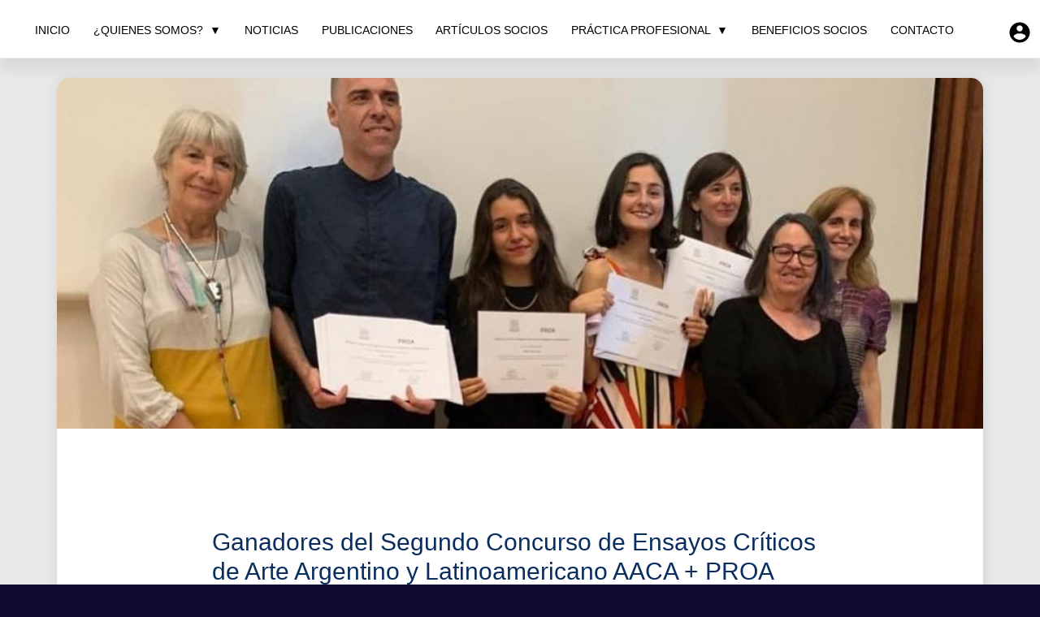

--- FILE ---
content_type: text/html; charset=UTF-8
request_url: https://www.aaca.org.ar/ganadores-del-segundo-concurso-de-ensayos-criticos-de-arte-argentino-y-latinoamericano-aaca-proa
body_size: 4389
content:
<!DOCTYPE html>
<html lang="es" dir="ltr" prefix="content: http://purl.org/rss/1.0/modules/content/  dc: http://purl.org/dc/terms/  foaf: http://xmlns.com/foaf/0.1/  og: http://ogp.me/ns#  rdfs: http://www.w3.org/2000/01/rdf-schema#  schema: http://schema.org/  sioc: http://rdfs.org/sioc/ns#  sioct: http://rdfs.org/sioc/types#  skos: http://www.w3.org/2004/02/skos/core#  xsd: http://www.w3.org/2001/XMLSchema# ">
  <head>
    <meta charset="utf-8" />
<link rel="canonical" href="https://www.aaca.org.ar/ganadores-del-segundo-concurso-de-ensayos-criticos-de-arte-argentino-y-latinoamericano-aaca-proa" />
<meta name="description" content="" />
<meta name="Generator" content="Drupal 9 (https://www.drupal.org)" />
<meta name="MobileOptimized" content="width" />
<meta name="HandheldFriendly" content="true" />
<meta name="viewport" content="width=device-width, initial-scale=1.0" />
<link rel="icon" href="/sites/default/files/favicon.ico" type="image/vnd.microsoft.icon" />

    <title>Ganadores del Segundo Concurso de Ensayos Críticos de Arte Argentino y Latinoamericano AACA + PROA 2021 | AACA</title>
    <link rel="stylesheet" media="all" href="/sites/default/files/css/css_qCyOOt03zGQFm6MO5vavFiGrtIDl-wvib0jLC-GKmQI.css" />
<link rel="stylesheet" media="all" href="/sites/default/files/css/css_IE75phd6vZ8WFC1V75lJ2q02a4miIjJ04yNzEMnGQdI.css" />
<link rel="stylesheet" media="all" href="https://stackpath.bootstrapcdn.com/bootstrap/4.1.3/css/bootstrap.min.css" />
<link rel="stylesheet" media="all" href="https://cdn.jsdelivr.net/npm/slick-carousel@1.8.1/slick/slick.min.css" />
<link rel="stylesheet" media="all" href="https://cdn.jsdelivr.net/npm/slick-carousel@1.8.1/slick/slick-theme.min.css" />
<link rel="stylesheet" media="all" href="/sites/default/files/css/css_brvdVsioMq2ed0_DK04K7xm1GhBywUaFlx1BNlyTasc.css" />
<link rel="stylesheet" media="print" href="/sites/default/files/css/css_Z5jMg7P_bjcW9iUzujI7oaechMyxQTUqZhHJ_aYSq04.css" />
<link rel="stylesheet" media="all" href="/sites/default/files/css/css_PWBH-GxYhfC4YopRLz2BSGcb8I6I6b2HKrGRJW6EyvE.css" />

    
  </head>
  <body class="layout-no-sidebars path-node page-node-type-article">
    <div id="fb-root"></div>
    <script async defer crossorigin="anonymous" src="https://connect.facebook.net/es_LA/sdk.js#xfbml=1&version=v4.0&appId=2417477234947886&autoLogAppEvents=1"></script>
        <a href="#main-content" class="visually-hidden focusable skip-link">
      Pasar al contenido principal
    </a>
    
      <div class="dialog-off-canvas-main-canvas" data-off-canvas-main-canvas>
    <div id="page-wrapper">
  <div id="page">
    <header class="header" role="banner" aria-label="Cabecera de sitio">
      
                  
<nav role="navigation" aria-labelledby="" id="block-aaca-main-menu" class="navbar navbar-expand-md navbar-light bg-lignt fixed-top navigation menu--main">
    <button id="menu-button" class="hamburger hamburger--squeeze" type="button" data-toggle="collapse" data-target="#navbarSupportedContent" aria-controls="navbarSupportedContent" aria-expanded="false" aria-label="Toggle navigation">
    <span class="hamburger-box">
      <span class="hamburger-inner"></span>
    </span>
  </button>
  <div class="collapse navbar-collapse" id="navbarSupportedContent">
    <a class="navbar-brand" href="#">
      <img src="" width="30" height="30" alt="">
    </a>
                                
        <div class="navbar-nav">
                <a href="/"  class="nav-item nav-link">
        Inicio
              </a>
                <a href="/#quienes-somos"  class="nav-item nav-link">
        ¿Quienes somos? ‌‌‌‌  ▼
                          <div class="navbar-nav">
                <a href="/comision-directiva"  class="nav-item nav-link">
        Comisión Directiva
              </a>
                <a href="/socios"  class="nav-item nav-link">
        Socios
              </a>
                <a href="/socios-historia"  class="nav-item nav-link">
        Historia
              </a>
        </ul>
  
              </a>
                <a href="/#noticias"  class="nav-item nav-link">
        Noticias
              </a>
                <a href="/#publicaciones"  class="nav-item nav-link">
        Publicaciones
              </a>
                <a href="/#articulos"  class="nav-item nav-link">
        Artículos Socios
              </a>
                <a href="/principios-de-buenas-practicas"  class="nav-item nav-link">
        Práctica profesional ‌‌‌‌ ▼
                          <div class="navbar-nav">
                <a href="/honorarios-de-referencia"  class="nav-item nav-link">
        Honorarios de Referencia
              </a>
                <a href="/principios-de-buenas-practicas"  class="nav-item nav-link">
        Principios de buenas prácticas
              </a>
        </ul>
  
              </a>
                <a href="/beneficios-socios"  class="nav-item nav-link">
        Beneficios socios
              </a>
                <a href="/#contacto"  class="nav-item nav-link">
        Contacto
              </a>
        </ul>
  


      </div>
</nav>
<div id="block-navegacionprincipal" class="block block-superfish block-superfishmain">
      <div class="content">
      
<ul id="superfish-main" class="menu sf-menu sf-main sf-horizontal sf-style-none">
  
<li id="main-menu-link-content6b01f1b7-1377-4f2a-910a-ba203fb033a3" class="sf-depth-1 sf-no-children"><a href="/" class="sf-depth-1 nav-item nav-link">Inicio</a></li><li id="main-menu-link-contentc466dd78-7dce-4f66-88ba-5ce3510fbb24" class="sf-depth-1 menuparent"><a href="/#quienes-somos" class="sf-depth-1 nav-item nav-link menuparent">¿Quienes somos? ‌‌‌‌  ▼</a><ul><li id="main-menu-link-content3e47b816-3197-4ca0-88e6-63c0df6b46ab" class="sf-depth-2 sf-no-children"><a href="/comision-directiva" class="sf-depth-2 nav-item nav-link">Comisión Directiva</a></li><li id="main-menu-link-content72e0d2dd-71c1-4d1f-91c5-26c6444c2ed3" class="sf-depth-2 sf-no-children"><a href="/socios" class="sf-depth-2 nav-item nav-link">Socios</a></li><li id="main-menu-link-content94373e13-be15-418f-a60c-d2009a123c32" class="sf-depth-2 sf-no-children"><a href="/socios-historia" class="sf-depth-2 nav-item nav-link">Historia</a></li></ul></li><li id="main-menu-link-content8da6b5c1-8486-4f77-a483-738177089165" class="sf-depth-1 sf-no-children"><a href="/#noticias" class="sf-depth-1 nav-item nav-link">Noticias</a></li><li id="main-menu-link-content8269ea48-3786-4673-bd67-bf9fbd54bb10" class="sf-depth-1 sf-no-children"><a href="/#publicaciones" class="sf-depth-1 nav-item nav-link">Publicaciones</a></li><li id="main-menu-link-contente1598cc1-fc60-431e-84b9-38be61cd11e9" class="sf-depth-1 sf-no-children"><a href="/#articulos" class="sf-depth-1 nav-item nav-link">Artículos Socios</a></li><li id="main-menu-link-content84882c2c-acab-4f10-82e5-a594cc6e9726" class="sf-depth-1 menuparent"><a href="/principios-de-buenas-practicas" class="sf-depth-1 nav-item nav-link menuparent">Práctica profesional ‌‌‌‌ ▼</a><ul><li id="main-menu-link-content060be029-2a5c-4348-82ba-07fc90231c0c" class="sf-depth-2 sf-no-children"><a href="/honorarios-de-referencia" class="sf-depth-2 nav-item nav-link">Honorarios de Referencia</a></li><li id="main-menu-link-content2731cff3-e734-4e6d-913e-46c635d3ae95" class="sf-depth-2 sf-no-children"><a href="/principios-de-buenas-practicas" class="sf-depth-2 nav-item nav-link">Principios de buenas prácticas</a></li></ul></li><li id="main-views-viewviewsbeneficios-sociosbeneficios-socios" class="sf-depth-1 sf-no-children"><a href="/beneficios-socios" class="sf-depth-1 nav-item nav-link">Beneficios socios</a></li><li id="main-menu-link-content42afe070-a6dd-4cbe-80bf-053a2ee624a9" class="sf-depth-1 sf-no-children"><a href="/#contacto" class="sf-depth-1 nav-item nav-link">Contacto</a></li>
</ul>

    </div>
  </div>
<div id="block-loginblock" class="block block-aaca-features block-login-block">
      <div class="content">
      <a href="/user/login"><img src="https://www.aaca.org.ar/themes/custom/aaca/images/iconos/account_circle_black_24dp.svg" alt="login" class="menu-login" /></a>
    </div>
  </div>


          </header>
    <main role="main">
      <section class="section">
        <a id="main-content" tabindex="-1"></a>
                    <div data-drupal-messages-fallback class="hidden"></div>
<div id="block-aaca-content" class="block block-system block-system-main-block">
      <div class="content">
      <article data-history-node-id="105" role="article" about="/ganadores-del-segundo-concurso-de-ensayos-criticos-de-arte-argentino-y-latinoamericano-aaca-proa" typeof="schema:Article">

  
      <span property="schema:name" content="Ganadores del Segundo Concurso de Ensayos Críticos de Arte Argentino y Latinoamericano AACA + PROA 2021" class="rdf-meta hidden"></span>


  <main class="node-article-header last-form not-header-effect">
    <div class="card-article container">
      <div class="portada">
        
            <div class="field field--name-field-image field--type-image field--label-hidden field__item">  <img property="schema:image" src="/sites/default/files/styles/extra_grande/public/2022-03/Sin%20ti%CC%81tulo%202.jpg?itok=exmI3bzP" width="1200" height="583" alt="" loading="lazy" typeof="foaf:Image" class="image-style-extra-grande" />


</div>
      
      </div>
      <div class="contenido contenido-noticia">
          <div class="row">
            <div class="col-lg-9">
                <h4> <span property="schema:name" class="field field--name-title field--type-string field--label-hidden">Ganadores del Segundo Concurso de Ensayos Críticos de Arte Argentino y Latinoamericano AACA + PROA 2021</span>
 </h4>
                <h3> 
            <div class="field field--name-field-subtitulo field--type-string field--label-hidden field__item">Premio AACA-PROA</div>
       </h3>
                                <h2>08 de Diciembre del 2024</h2>   
            </div>
            <div class="col-lg-9">
              
            <div property="schema:text" class="clearfix text-formatted field field--name-body field--type-text-with-summary field--label-hidden field__item"><img alt="l" data-entity-type="file" data-entity-uuid="b3b44a5d-f7ea-40c3-9d3a-a0fb5714ee51" src="/sites/default/files/inline-images/Ganadores%20Segundo%20concurso%20ensayos%20criticos.jpg" class="align-center" width="595" height="842" loading="lazy" /></div>
      
                          </div>
          </div>
      </div>
    </div>
  </main>

  
</article>

    </div>
  </div>


        
              </section>
    </main>
    <footer class="site-footer flex-fill home-header">
      <div class="row h-100 d-flex align-items-center py-1">
        <div class="col-12 h-100 flex-fill d-flex flex-column align-items-center">
            <div class="my-auto row">
                <div class="col-12">
                    <img src="/themes/custom/aaca/images/AACA-blanco.png" alt="test-slide-1" class="home-logo" />
                </div>
            </div>
        </div>
      </div>
      <div class="footer-container container">
        <div class="row">
          <div class="col-sm-12 col-md-6 footer-data">
            <strong>Asociación Argentina de Críticos de Arte</strong><br />
            Fundación Federico J. Klemm<br />
            Marcelo T. de Alvear 628 (1058) Subsuelo<br />
            Tel: 4312-3334 / 4443<br />
          </div>
          <div class="col-6">
          </div>
        </div>
      </div>
    </footer>
    <div class="invisible-footer-box">
    </div>
  </div>
</div>

  </div>

    
    <script type="application/json" data-drupal-selector="drupal-settings-json">{"path":{"baseUrl":"\/","scriptPath":null,"pathPrefix":"","currentPath":"node\/105","currentPathIsAdmin":false,"isFront":false,"currentLanguage":"es"},"pluralDelimiter":"\u0003","suppressDeprecationErrors":true,"ajaxPageState":{"libraries":"aaca\/bootstrap_cdn,aaca\/global-styling,aaca\/page,ajax_loader\/ajax_loader.throbber,bartik\/classy.base,bartik\/classy.messages,bartik\/global-styling,core\/normalize,superfish\/superfish,superfish\/superfish_hoverintent,superfish\/superfish_supersubs,system\/base","theme":"aaca","theme_token":null},"ajaxTrustedUrl":[],"ajaxLoader":{"markup":"\u003Cdiv class=\u0022ajax-throbber sk-circle\u0022\u003E\r\n              \u003Cdiv class=\u0022sk-circle1 sk-child\u0022\u003E\u003C\/div\u003E\r\n              \u003Cdiv class=\u0022sk-circle2 sk-child\u0022\u003E\u003C\/div\u003E\r\n              \u003Cdiv class=\u0022sk-circle3 sk-child\u0022\u003E\u003C\/div\u003E\r\n              \u003Cdiv class=\u0022sk-circle4 sk-child\u0022\u003E\u003C\/div\u003E\r\n              \u003Cdiv class=\u0022sk-circle5 sk-child\u0022\u003E\u003C\/div\u003E\r\n              \u003Cdiv class=\u0022sk-circle6 sk-child\u0022\u003E\u003C\/div\u003E\r\n              \u003Cdiv class=\u0022sk-circle7 sk-child\u0022\u003E\u003C\/div\u003E\r\n              \u003Cdiv class=\u0022sk-circle8 sk-child\u0022\u003E\u003C\/div\u003E\r\n              \u003Cdiv class=\u0022sk-circle9 sk-child\u0022\u003E\u003C\/div\u003E\r\n              \u003Cdiv class=\u0022sk-circle10 sk-child\u0022\u003E\u003C\/div\u003E\r\n              \u003Cdiv class=\u0022sk-circle11 sk-child\u0022\u003E\u003C\/div\u003E\r\n              \u003Cdiv class=\u0022sk-circle12 sk-child\u0022\u003E\u003C\/div\u003E\r\n            \u003C\/div\u003E","hideAjaxMessage":false,"alwaysFullscreen":true,"throbberPosition":"body"},"superfish":{"superfish-main":{"id":"superfish-main","sf":{"animation":{"opacity":"show","height":"show"},"speed":"fast","autoArrows":false},"plugins":{"supersubs":true}}},"user":{"uid":0,"permissionsHash":"5558d6cb6e7e3137c813a0efc3e1bfb2420f5dd0589dd225237749561d8b1875"}}</script>
<script src="/sites/default/files/js/js_H0u4VOXvWtF55U6UlzAZw3iRAKnMN59QjZQfhV2nhfU.js"></script>
<script src="https://cdnjs.cloudflare.com/ajax/libs/popper.js/1.14.3/umd/popper.min.js"></script>
<script src="https://stackpath.bootstrapcdn.com/bootstrap/4.1.3/js/bootstrap.min.js"></script>
<script src="https://cdn.jsdelivr.net/npm/slick-carousel@1.8.1/slick/slick.min.js"></script>
<script src="/sites/default/files/js/js_T70sS_vkMzJDyy68olIWSMBcYd8o5R9ZYSKyLjcmVdo.js"></script>

  </body>
</html>


--- FILE ---
content_type: text/css
request_url: https://www.aaca.org.ar/sites/default/files/css/css_PWBH-GxYhfC4YopRLz2BSGcb8I6I6b2HKrGRJW6EyvE.css
body_size: 8282
content:
html{width:100%;height:100%;overflow-y:scroll;overflow-x:hidden;}body{color:#ffffff;background:#0f0c2f;overflow-x:hidden;}.hide-overflow{overflow-y:hidden;}body.toolbar-fixed .toolbar-oriented .toolbar-bar{position:fixed;z-index:99999;}button:focus{outline:none;}.home-header{height:92vh;background-color:#0f0c2f;}.block .content{margin-top:0;padding-bottom:1em;}.slick-initialized{overflow:hidden;}#page.neutral-page{background-color:#0f0c2f;min-height:100vh;}textarea{height:12em;}.contacto-form input{margin-bottom:1.6em;}.field--name-title,.socios .text-formatted,.comision .text-formatted,.construccion .text-formatted{text-align:center;}.construccion .col-12{margin-top:1em;font-size:1.4em;}:focus{outline:none;}a:not([href]):not([tabindex]){color:#343a40;}a{border:none;}a:hover,a:active,a:focus,.link:hover,.link:active,.link:focus{text-decoration:none;border-bottom-style:none;}a.btn:hover,a.btn:active,a.btn:focus{border-bottom-style:solid;}a.btn-outline-dark:hover,a.btn-outline-dark:active,a.btn-outline-dark:focus{color:white !important;background-color:#343a40;border-color:#343a40;}a:focus,a:active,.btn:focus,.btn:active{outline:none !important;box-shadow:none;}.home-header .col-12{text-align:center;}.site-footer img{width:80%;max-width:280px;margin-bottom:3em;}.home-header img{width:80%;max-width:300px;}.invisible-footer-box{height:100vh;background-color:transparent;pointer-events:none;}.site-footer{position:fixed;width:100vw;height:100vh;max-width:100%;background-color:#0f0c2f;;top:0;left:0;z-index:-1;}#block-aaca-main-menu,#block-navegacionprincipal{position:relative;box-shadow:1px 0 1px rgba(0,0,0,0.1);background-color:#000000 !important;}.hamburger{z-index:3;}.subtitle{padding-top:1em;display:inline-block;color:white;width:100%;}#page{background-color:transparent;}.black-background{margin-bottom:1em;padding:2em 0 2em 0;background-color:#fbfbfb;margin:0;color:#ddd;text-align:center;}.last-form{box-shadow:0 5px 2px rgb(23 21 56 / 5%);}.news-view h4{padding-top:0;color:#0071b3;text-transform:uppercase;font-size:1.7rem;}.page-node-type-articulo .node-article-header .col-12 > h4{margin-top:2.2em;font-size:1.7em;margin-bottom:1em;}.node-article-header .col-12 > h4,.article-header .col-12 > h4,.black-background h4,.page-node-type-page h4{text-align:center;font-weight:400;font-size:2.6rem;color:#0a2d60;text-transform:uppercase;}.page-node-type-page h4{padding-bottom:2rem;font-weight:600;}.honorarios-table-container{color:#555;}.card{border-color:#00000054;box-shadow:1px 1px 15px rgba(0,0,0,0.10);border:none;height:100%;}.card-container{margin-bottom:1em;}#home-who{background-color:#ffffff;}.contacto-form{background-color:#ffffff;}#home-who.home-logo{width:200px;}.card-img-top{object-fit:cover;min-height:200px;max-height:240px;}.articulos-page .card-img-top{height:200px;}blockquote{border-left:0;margin:1.5em 10px;padding:1em 3em;}.map-container{text-align:center;}hr{margin-top:2rem;margin-bottom:2rem;border-top:1px solid white;}.cards .container{padding:0 0 1.5em 0;}.cards .card{height:100%;width:100%;}.cards .card-title{color:#0071b3;font-weight:bold;text-transform:uppercase;font-size:1.2em;}.articles .card-title{margin-top:1.5em;}.cards .card-subtitle{color:#333;font-size:.8em;margin-bottom:1em;}.cards .card-text{color:black;font-weight:400;font-size:.9em;}.cards .card-author{position:absolute;border-radius:100%;width:7em;height:7em;object-fit:cover;object-position:center center;border:1px #ddd solid;bottom:-2.5em;left:1em;}.cards .card-img-container{position:relative;}.card-img-container img{width:100%;}.cards .card-img-container .card-temporalidad{position:absolute;color:white;z-index:1;padding:.4em 1em;font-weight:bold;background-color:#007bff;left:0;bottom:0;}.articulos-page > .container,.container-title{margin-top:3em;}.cards .card-img-container .card-temporalidad.Pasadas{background-color:#ff1907;}.cards .card-img-container .card-temporalidad.Presentes{background-color:#089860;}.bef-exposed-form .form--inline > .form-item{float:none;width:100%;}.card-img-container .card-author{min-height:auto;}.view-id-articulos,.view-id-publicaciones,.view-id-publicaciones .views-row{width:100%;}.site-footer .footer-data{font-size:.8rem;color:white;text-align:center;padding-bottom:3em;padding-left:2em;}.footer-container{position:absolute;bottom:0;}#publicaciones-container{background-color:#0f0c2f;background-color:#ffffff;padding-bottom:0;}.publicacion-img img{max-height:280px;width:auto;padding-bottom:1.4em;}.radio-option{display:inline-block;width:100px;width:fit-content;}.radio-option .label-container{width:80px;display:inline-block;}label.option{font-weight:bold;}.form-item-field-dolar-hoy-value > div:nth-child(2){display:flex;align-items:center;justify-content:flex-end;}.form-item-field-dolar-hoy-value > div:nth-child(2) input{width:40px;}.radio-option .input-container{display:inline-block;width:20px;vertical-align:middle;margin-left:1em;margin-right:1em;}.bef-exposed-form .btn{display:none;}.all-articles .card-body{padding-top:3em;}.publicacion-container .btn,.btn-block-custom{padding:.8em 4em;font-size:1em;font-weight:bold;width:fit-content;margin:auto;}.publicacion-container .row{border:1px solid rgba(0,0,0,0.2);margin:0 .8em;background-color:#ffffff;padding:2em 1em 2em 1em;border-radius:6px;}.publicacion-title a{color:#0073ee;font-size:1.5em;font-weight:bold;text-transform:uppercase;}.publicacion-subtitle{font-size:1em;color:#555;text-transform:none;letter-spacing:0;font-weight:bold;line-height:1.5em;}.publicacion-date{font-weight:bold;color:black;font-size:1.2em;}#publicaciones h4{}.news-view,.article-header,.node-article-header{background-color:white;padding-top:56px;min-height:100vh;padding-bottom:6em;}.news-view.blue-view{background-color:#0f0c2f;}.news-view.blue-view .container{margin-top:2em;}.news-view.blue-view .container{background-color:transparent;box-shadow:none;color:white;}.news-view.blue-view h4{color:white;}.news-view.blue-view p{margin-bottom:1.4em;}.article-header,.node-article-header{padding-top:64px;}.card-article .contenido img{width:100%;margin:1em 0;}.card-article .contenido p{font-size:1.1em;line-height:1.6em;}.card-article .contenido .col-lg-9,.container .col-lg-9{margin:0 auto;}.container p{color:black;font-size:1.1em;line-height:1.8em;}.node-article-header .card-article,.article-header .card-article{background-color:white;margin-bottom:2em;box-shadow:1px 1px 15px rgba(0,0,0,0.10);}.node-article-header .card-article{box-shadow:none;}.news-view .container-info{background-color:white;margin-top:1em;margin-bottom:2em;}.container-info{margin:15px;left:0;width:calc(100% - 30px);margin-top:1em;}.container-info .col-lg-9{padding:2em;}.card-article.container{padding:0;}.portada .field--name-field-foto-de-articulo img,.portada .field--name-field-image img{width:100%;max-height:60vh;object-fit:cover;}.portada{position:relative;}.cards h5{letter-spacing:.05em;font-size:1.1em;text-transform:none;line-height:1.3em;padding-bottom:0;}h5.card-date{padding-top:1em;font-size:.9m;font-weight:bold;color:black;text-transform:uppercase;}#actividades-container h5 a{color:black;}.slick-dotted.slick-slider{margin-bottom:10px;}.ver-mas.btn,.ver-mas-2.btn{background-color:#ffffff;width:100%;margin:auto;padding:1.2em 3em;text-transform:uppercase;font-weight:500;font-size:1em;}.ver-mas-2.btn{box-shadow:1px 1px 1px rgba(0,0,0,0.07);padding:1em 2em;border:0;}.ver-mas.btn{box-shadow:1px 1px 5px 3px rgba(0,0,0,.05);}.ver-mas-2{margin-top:1em;}#articles .ver-mas-2{margin-top:.6em;}.ver-mas.btn:hover,.ver-mas-2.btn:hover{color:#fff;background-color:#343a40;border-color:#343a40;}.news-view time{font-size:.8em;font-weight:bold;color:black;}.news-view .field--type-datetime{margin-top:-.6em;}.news-view .field--name-field-subtitulo{font-size:1.2em;padding-bottom:1em;}.news-view img{width:100%;max-height:50vh;object-fit:cover;}.construccion img{max-height:200px;max-width:200px;border-radius:100%;margin-top:.5em;}.portada .floating-author{flex-wrap:wrap;justify-content:flex-end;bottom:0;position:absolute;left:0;width:100%;display:flex;flex-direction:row;}.portada .floating-author--author{align-self:flex-end;margin-left:auto;background-color:#0a2d60;padding:.3em .6em;color:white;font-size:1.4em;}.portada .floating-author > div{margin-left:.5em;color:white;margin-bottom:-2.5em;}.portada .floating-author--author > div{display:inline-block;}.contenido h4{margin-top:2.6em;color:#0a2d60;margin-bottom:1em;font-size:2.1em;}.contenido{width:100%;padding-bottom:2em;padding-right:15px;padding-left:15px;margin-right:auto;margin-left:auto;}.contenido.contenido-noticia h4{margin-bottom:.4em;}.contenido.contenido-noticia h3{font-size:1.2rem;margin-top:.2em;}.contenido.contenido-noticia h2{font-size:1rem;color:black;margin-bottom:2em;}.portada .field--type-image img{margin:0;min-height:250px;object-fit:cover;background:linear-gradient(135deg,#000238,#020094);}.buenas-practicas .contenido{padding-top:3em;}.buenas-practicas .contenido ol{font-size:1.4rem;font-weight:bold;color:#000000;}.js-filter-wrapper{display:none;}.honorarios-referencia .portada{display:flex;margin:0;border-radius:15px 15px 0 0;min-height:150px;object-fit:cover;background:linear-gradient(135deg,#000238,#020094);align-items:center;justify-content:center;flex-direction:column;}.honorarios-referencia .portada p{color:white;margin-bottom:0;padding-bottom:0;font-size:.9rem;margin-top:0.4em;}.honorarios-referencia .portada h4{color:white;font-size:2rem;margin-bottom:0;padding-bottom:0;}.honorarios-referencia .card-article{padding-bottom:4em;}.honorarios-table-container{padding-top:3em;}.honorarios-table-container .paragraph--type--items{font-size:1.2rem;display:flex;}.honorarios-table-container .field--name-field-actividad{flex:1;}.honorarios-table-container .field__item{padding:.2em .4em;}.honorarios-table-container .field--name-field-items > .field__item:nth-child(2n+1){background-color:#ebecfb;}.honorarios-table-container .field__item:hover{color:blue;}.honorarios-table-container .field--name-field-max,.honorarios-table-container .field--name-field-min{min-width:130px;padding-left:30px;text-align:right;}.honorarios-title{display:flex;font-weight:bold;}.honorarios-title--2{font-weight:bold;min-width:200px;padding-left:60px;}.honorarios--honorarios{text-align:right;padding-bottom:.4em;}.honorarios--min-max{display:flex;font-size:.9rem;}.honorarios--min{min-width:100px;padding-left:30px;}.honorarios--max{min-width:100px;padding-left:30px;}.panel-container{padding-top:6.2em;}.rol-editor .views-table h2{font-size:1em;font-weight:bold;}body.rol-editor{overflow-x:unset;overflow-x:initial;}.user-login-form-container,.panel{background-color:white;color:black;box-shadow:1px 1px 3px rgba(0,0,0,.1);width:96%;margin:auto;padding:2em 2em 4em 2em;border-radius:8px;min-height:calc(97vh - 6em);}.view-frontpage.view-id-frontpage{display:none;}.path-frontpage .card{width:100%;border:1px white solid;}.margin{padding-top:5em;}.portada .field--name-field-foto-de-autor img{border-radius:100%;width:7em;height:7em;object-fit:cover;object-position:center center;border:1px #ddd solid;min-height:auto;}.float-message{margin-top:0;position:fixed;z-index:100;bottom:2em;width:90%;margin:0 5%;left:0;max-height:80vh;overflow:scroll;}.contacto-form #edit-mail,.contacto-form #edit-name{width:100%;}.panel{text-align:center;}.panel h2{margin-bottom:1.4rem;}.panel h4{font-size:2rem;margin-bottom:1em;}.col-fb{margin-top:1em;text-align:center;margin-bottom:1em;}textarea.form-control{height:13em;}#edit-body-0-format-help-about{display:none;}.node-publicacion-edit-form,.node-actividad-edit-form,.node-articulo-edit-form,.node-article-edit-form,.node-confirm-form,#block-content-basic-edit-form,#node-article-form,#node-articulo-form,#node-actividad-form,#node-publicacion-form,#node-page-edit-form,#node-honorarios-de-referencia-edit-form{background-color:white;color:black;box-shadow:1px 1px 3px rgb(0 0 0 / 10%);width:96%;margin:auto;padding:2em;border-radius:8px;margin-top:6.2em;margin-bottom:2em;min-height:calc(97vh - 6em);}#node-honorarios-de-referencia-edit-form .field-multiple-table{margin-bottom:1em;}#node-honorarios-de-referencia-edit-form .tabledrag-toggle-weight-wrapper{display:none;}#node-honorarios-de-referencia-edit-form .js-form-type-vertical-tabs{display:none;}#node-honorarios-de-referencia-edit-form .field-multiple-table tr > td > div,#node-honorarios-de-referencia-edit-form .field-multiple-table tr > td .ajax-new-content > div{display:flex;font-size:0;}#node-honorarios-de-referencia-edit-form .field-multiple-table tr > td > div > div{font-size:1rem;}#node-honorarios-de-referencia-edit-form .field-multiple-table div.form-type-textfield:nth-child(3) input,#node-honorarios-de-referencia-edit-form .field-multiple-table div.form-type-textfield:nth-child(4) input{width:130px;}#node-honorarios-de-referencia-edit-form .field-multiple-table div.form-type-textfield:nth-child(2){width:100%;padding-right:.6em;}.honorarios-thead{display:flex;justify-content:flex-end;font-size:1rem;}.honorarios-thead > div:nth-child(2){padding-left:115px;}.honorarios-thead > div:nth-child(3){padding-left:105px;padding-right:10px;}.honorarios-thead > div:nth-child(1)::after,.honorarios-thead > div:nth-child(2)::after{position:absolute;content:'*';color:red;padding-left:5px;padding-top:4px;}td.is-active{min-width:100px;background-color:white;}table tr{background-color:white;}table tr.odd{background:rgb(155 112 202 / 11%);}table tr th{padding:1em;background:#0f0963;}table tr th:first-child{border-top-left-radius:12px;}table tr th:last-child{border-top-right-radius:12px;}#node-honorarios-de-referencia-edit-form .field-multiple-table div.form-type-textfield > div{flex:1;margin:0 5px;max-width:100%;}#node-honorarios-de-referencia-edit-form .field-multiple-table div.form-type-textfield:nth-child(2) input{margin-left:10px;}#node-honorarios-de-referencia-edit-form .field-multiple-drag{padding:0;padding-left:1px;}#node-honorarios-de-referencia-edit-form .draggable a.tabledrag-handle{margin:0;float:none;display:flex;width:100%;padding:0;height:28px;}#node-honorarios-de-referencia-edit-form .draggable a.tabledrag-handle .handle{width:100%;height:100%;margin:0;display:block;padding:0;}#node-honorarios-de-referencia-edit-form .field-multiple-table label,#node-honorarios-de-referencia-edit-form .field-multiple-table .col-form-label{display:none;}.messages--status{overflow-y:scroll;max-height:500px;height:100%;}.page-node-type-page p{margin-bottom:.5rem;}.messages__wrapper{overflow:hidden;margin-top:4.5em;}.node-confirm-form{padding-top:3em;font-size:1.2em;line-height:3em;}#ajax-wrapper,#ajax-wrapper--2{border:1px solid #ced4da;border-radius:.25rem;padding:1em;padding-top:.4em;}.image-widget{display:flex;}.node-articulo-edit-form #ajax-wrapper,.node-articulo-edit-form #ajax-wrapper--2{float:left;width:49%;margin-bottom:2em;}.node-articulo-edit-form #ajax-wrapper--2{float:right;}.node-articulo-edit-form #ajax-wrapper > div,.node-articulo-edit-form #ajax-wrapper--2 > div{width:96%;}.show-all-container{width:100%;text-align:center;}.show-all-container button,.show-all-container .btn{font-size:1em;padding:.8em;margin-top:1em;}.node-articulo-edit-form #ajax-wrapper--2 > div{margin-left:4%;}.node-articulo-edit-form::after{content:"";clear:both;display:table;}.btn-block+#edit-delete,.btn-block+#edit-cancel{margin-top:.5rem;}#edit-delete,#edit-cancel{display:inline-block;font-weight:400;text-align:center;white-space:nowrap;vertical-align:middle;-webkit-user-select:none;-moz-user-select:none;-ms-user-select:none;user-select:none;border:1px solid transparent;padding:.375rem .75rem;font-size:1rem;line-height:1.5;border-radius:.25rem;transition:color .15s ease-in-out,background-color .15s ease-in-out,border-color .15s ease-in-out,box-shadow .15s ease-in-out;color:#dc3545;background-color:transparent;background-image:none;border-color:#dc3545;width:100%;margin-left:0;margin-right:0;}#edit-delete:hover,#edit-cancel:hover{color:#fff;background-color:#dc3545;border-color:#dc3545;}#edit-status-value{height:20px;float:right;width:40px;vertical-align:middle;margin-bottom:2em;}.form-item-status-value label{font-weight:bold;}.navbar-brand{display:none;}.navbar-collapse{padding-top:0;height:100vh;background-color:rgba(255,255,255,.98);top:0;left:0;position:absolute;width:100vw;max-width:100%;z-index:2;overflow-y:scroll;display:none;}.navbar-collapse.show{display:block;}.hide-overflow #block-loginblock{display:none;}.navbar-nav{margin-top:1em;text-align:center;}.form-textarea-wrapper{margin-bottom:2em;}#block-contactblock .row{margin-top:0;margin-bottom:0;}#block-navegacionprincipal{display:none;}#navbarSupportedContent .nav-link{padding-top:.8em;padding-bottom:.8em;margin:auto;padding-left:1em;width:fit-content;padding-right:1em;}.socios .field--name-body p{margin-bottom:1em;}.margin-2{margin-bottom:1em;}#articles.black-background{background-color:#fbfbfb;}#articles .views-field-body,.all-articles .views-field-body{height:100%;}#articles .views-field-body .field-content,.all-articles .views-field-body .field-content{height:100%;display:flex;padding-bottom:1em;}.card-body{display:flex;flex-flow:column;align-items:stretch;height:100%;}.stretch{flex:1;}#articles .card-text,.all-articles .card-text{flex:1;overflow:auto;}.publicacion h4{text-transform:uppercase;margin-bottom:0.2em;font-size:1.6em;}.publicacion h3{font-size:1.2em;font-weight:bold;}.publicacion h2{font-weight:400;font-size:1em;color:black;margin:.8em 0;line-height:1.5em;margin-bottom:.2em;}.publicacion h5{font-size:1em;font-weight:bold;margin-bottom:2em;}.publicacion .col-md-12{margin-top:3em;}.publicacion .btn-link-custom{margin-top:.8em;padding:1em 0;width:100%;margin-bottom:3em;}.publicacion .field--name-body{padding-left:15px;}#publicaciones-container .ver-mas.btn,.ver-mas-2.btn{width:90%;}body:not(.path-frontpage) .site-footer,body:not(.path-frontpage) .invisible-footer-box{display:none;}.news-view,.article-header,.node-article-header{background-color:#e8e8e8;}.publicacion-container .btn-block-custom,.btn-block-custom{display:block;width:100%;}.publicacion-container .btn-link-custom,.btn-link-custom{margin-top:1em;}a.btn-block-custom:focus,a.btn-link-custom:focus{color:white;}.user-form .form-item-notify,.user-form #edit-pass > .col-form-label,.user-form .form-item-name{display:none;}#block-aaca-help{padding-top:20px;}.user-form .form-item-mail label::after{display:inline-block;width:6px;height:6px;margin:0 0.3em;content:"";vertical-align:super;background-image:url(/../core/misc/icons/ee0000/required.svg);background-repeat:no-repeat;background-size:6px 6px;}.user-form label{text-align:left;width:100%;}.user-form #edit-status--wrapper{display:flex;}.user-form .form-item-pass > .col-lg-9{width:100%;max-width:100%;flex:0 0 100%;}.user-form legend{text-align:left;}.image-widget-data{padding-left:2em;width:100%;display:flex;justify-content:space-between;align-items:center;}.image-widget-data .btn{margin-left:2em;height:42px;max-width:180px;}.form-type-managed-file > div:first-child{max-width:none;width:100%;flex-basis:100%;}.form-type-managed-file > div:last-child{width:100%;flex-basis:100%;max-width:none;}.form-type-textfield{flex-direction:column;}.form-type-textfield > div:first-child{max-width:none;}.form-type-textfield > div:last-child{width:100%;flex:1;}.user-login-form-container .form-type-textfield{flex-direction:row;}.form-managed-file .btn{margin-top:1em;}.form-radios{font-size:.8em;}.form-item-attributes-hascaption{display:none;}.file-size{white-space:nowrap;}#ajax-wrapper,#ajax-wrapper--2{margin-bottom:2em;}.admin-people .views-form{width:100%;}.admin-people .form-item-role,.admin-people .form-item-permission,.admin-people .form-item-action{display:none;}.admin-people .tableresponsive-toggle-columns{margin-top:2em;}.admin-people #edit-status{margin-top:5px;}.admin-people .btn-block{width:calc(50% - .5em) !important;}.admin-people .btn-block{margin-right:.5em;}.admin-people--edit .btn-block{float:left;}.admin-people--edit .btn-block+#edit-delete{margin-top:0;}.admin-people .form--inline{display:flex;flex-flow:wrap;justify-content:space-between;}.admin-people .form--inline .form-item-user{display:flex;flex-direction:row;width:70%;}.admin-people .form--inline .form-item-status{width:30%;}.admin-people .btn-block+.btn-block{margin-top:0;margin-right:0;margin-left:.5em;}.admin-people .button{display:inline-block;font-weight:400;text-align:center;white-space:nowrap;vertical-align:middle;-webkit-user-select:none;-moz-user-select:none;-ms-user-select:none;user-select:none;border:1px solid transparent;padding:0.375rem 0.75rem;font-size:1rem;line-height:1.5;border-radius:0.25rem;transition:color .15s ease-in-out,background-color .15s ease-in-out,border-color .15s ease-in-out,box-shadow .15s ease-in-out;}.select-all.views-field-user-bulk-form{width:1px;}#block-loginblock img{width:30px;cursor:pointer;}#block-loginblock{z-index:999999999;position:fixed;right:10px;top:20px;}#block-loginblock .menu ul{right:0;left:auto;top:16px;text-align:center;}#block-loginblock .sf-sub-indicator{bottom:0;top:16px;color:black;right:-5px;font-size:15px;}@media (min-width:461px){.card-article.container{border-radius:15px 15px 0 0;}.portada > .field--type-image > img{border-radius:15px 15px 0 0;}.portada .floating-author--author{padding:.3em 2em;}.portada .floating-author > div{margin-left:2em;}}@media (min-width:576px){#publicaciones-container .ver-mas.btn{width:350px;width:fit-content;}.node-article-header .card-article{box-shadow:1px 1px 15px rgba(0,0,0,0.10);}.ver-mas.btn,.ver-mas-2.btn{width:300px;width:fit-content;}.contenido{padding-right:40px;padding-left:40px;}.news-view .container-info{box-shadow:1px 1px 15px rgba(0,0,0,0.10);margin-top:0;}.publicacion-container .row{margin:0;border:none;}.container-info{margin-top:1em;}.node-article-header .col-12 > h4,.article-header .col-12 > h4,.black-background h4,.page-node-type-page h4{text-align:left;}.page-node-type-page .construccion h4{text-align:center;}.site-footer .footer-data{font-size:.9rem;text-align:left;}.news-view .container-info{padding:1em 1.6em;margin:auto;margin-top:1em;}.news-view.blue-view{background-color:#0f0c2f;}.subtitle{width:60%;}#home-who .home-logo{width:300px;}.news-view.blue-view .container{margin-top:1em;}.node-article-header{padding-top:6rem;}}@media (min-width:768px){.publicacion-container .btn-block-custom,.btn-block-custom{display:inline-block;width:auto;}.publicacion-container .btn-link-custom,.btn-link-custom{margin-top:0;}.news-view .container-info{margin:auto;}body:not(.path-frontpage) .site-footer,body:not(.path-frontpage) .invisible-footer-box{display:block;}.radio-option .label-container{width:fit-content;}.contenido{padding-right:60px;padding-left:60px;}.container-info{margin-top:0;}.field--name-title,.socios .text-formatted,.comision .text-formatted{text-align:left;}.news-view.blue-view .container{margin-top:2em;}.socios .field--name-body{align-content:center;flex-wrap:wrap;flex-direction:row;display:flex;}.socios .field--name-body p{flex-basis:33.33%;font-size:.9em;}#block-navegacionprincipal{display:block;}.menu--main.navbar{display:none;}.navbar-nav{margin-top:0;text-align:left;}.navbar-collapse.show{height:initial;}.show-all-container{text-align:left;}.home-header img{width:80%;max-width:360px;margin-top:5em;}.site-footer img{width:80%;margin-bottom:9em;}.black-background{text-align:left;padding:2em;}.article-header .col-12 > h4,.black-background h4,.page-node-type-page h4{font-weight:400;font-size:3rem;}.node-article-header .col-12 > h4{font-weight:500;font-size:1.4rem;}.page-node-type-page h4{padding-bottom:1rem;}#home-who .home-logo{width:auto;}.map-container{text-align:right;}.publicacion-container .btn,.btn-block-custom{margin:0;}}@media (min-width:992px){.publicacion .field--name-body{padding-left:35px;}td.is-active{min-width:120px;}.container-info .col-lg-9{padding:3em 0;}.col-fb{margin-top:5.4em;}#articles .ver-mas-2{margin-top:2em;}.articles .card{margin-bottom:0;}.contenido-noticia{padding:3em 60px;}.socios .field--name-body p{font-size:1em;}}@media (max-width:769px){.black-background,#articles.black-background{background-color:#fbfbfb;}#block-loginblock .sf-sub-indicator{bottom:0;top:16px;color:black;height:20px;width:20px;}#block-loginblock .nav-link a{font-size:12px;}}@media (min-width:768px) and (max-width:991px){.card-img-top{max-height:200px;}.articles .card-title{font-size:1em;}}@media (min-width:992px){#block-loginblock{top:25px;}}@media (min-width:768px) and (max-width:1180px){ul.sf-menu a,ul.sf-menu span.nolink{font-size:.6em;}}@media (min-width:824px) and (max-width:1180px){ul.sf-menu a,ul.sf-menu span.nolink{font-size:.65em;}}@media (min-width:928px) and (max-width:1180px){ul.sf-menu a,ul.sf-menu span.nolink{font-size:.74em;}}@media (min-width:768px) and (max-width:1280px){body{font-size:.9em;}ul.sf-menu a,ul.sf-menu span.nolink{padding:0 .8em;}}#navbarSupportedContent .nav-link.is-active,#navbarSupportedContent .nav-link.active-link,ul.menu a.is-active,ul.menu a.active-link{color:#0b98e6;}.path-frontpage ul.menu a.is-active{color:black;}#block-aaca-main-menu,#block-navegacionprincipal{background-color:white !important;border-bottom:1px solid rgb(236,236,236);box-shadow:0 12px 17px 0 rgba(0,0,0,0.08);position:fixed;z-index:2;width:100vw;height:5em;max-width:100%;top:0;left:0;}.animation #block-aaca-main-menu,.animation #block-navegacionprincipal{transition-duration:300ms;transition-timing-function:ease;}.top-position #block-aaca-main-menu,.top-position #block-navegacionprincipal{background-color:rgba(0,0,0,0) !important;border-bottom:1px solid rgba(0,0,0,0);box-shadow:none;}#block-aaca-main-menu{height:4em;}#block-loginblock img{transition:filter 300ms;transition-timing-function:ease;}.top-position #block-loginblock img{filter:invert(1);}ul.sf-menu.sf-horizontal.sf-shadow ul,ul.sf-menu.sf-vertical.sf-shadow ul,ul.sf-menu.sf-navbar.sf-shadow ul ul,#login-menu ul{-webkit-box-shadow:1px 1px 4px rgba(0,0,0,0.2);-moz-box-shadow:1px 1px 4px rgba(0,0,0,0.2);box-shadow:1px 1px 4px rgba(0,0,0,0.2);background-color:white;margin-top:1.8em;}#login-menu ul a{text-transform:uppercase;color:black;font-weight:500;}#login-menu .sf-with-ul{padding-right:1em;}#superfish-main{line-height:5em;text-align:left;padding-left:2em;}ul.sf-menu li{vertical-align:middle;display:inline-block;float:none;}ul.sf-menu a,ul.sf-menu span.nolink{padding:0 1em;}.menuparent ul{line-height:3em;}.nav-link{text-transform:uppercase;color:#000;font-weight:500;padding:1em;}.animation .nav-link{transition:300ms;transition-timing-function:ease;}.top-position .nav-link{color:white;}.path-frontpage.top-position ul.menu a.is-active{color:white;}.path-frontpage.top-position #navbarSupportedContent .nav-link.is-active,.path-frontpage #navbarSupportedContent .nav-link.active-link,.path-frontpage.top-position ul.menu a.active-link,.path-frontpage ul.menu a.active-link{color:#0b98e6;}.top-position .nav-link.sf-depth-2{color:black;}.top-position .hamburger-inner,.top-position .hamburger-inner::before,.top-position .hamburger-inner::after{background-color:white;}.top-position .nav-link:focus,.top-position .nav-link:hover{color:white;}.top-position .nav-link.sf-depth-2:focus,.top-position .nav-link.sf-depth-2:hover{color:black;}.nav-link:focus,.nav-link:hover{text-decoration:underline;color:#000}.navbar-light .navbar-nav .nav-link{color:black;}.top-position .nav-link.sf-depth-2.is-active,.top-position .nav-link.sf-depth-2.active-link{color:#0b98e6 !important;}#navbarSupportedContent .navbar-nav > .navbar-nav{margin-top:0;}#navbarSupportedContent .navbar-nav > .navbar-nav > a:first-of-type{display:none;}#navbarSupportedContent .navbar-nav > .navbar-nav > a:nth-of-type(2),#navbarSupportedContent .navbar-nav > .navbar-nav > a:nth-of-type(3),#navbarSupportedContent > .navbar-brand > .navbar-nav > .navbar-nav > a:nth-of-type(4){color:#555;font-size:.9em;}.home-header{background-color:#0a2960;background:linear-gradient(45deg,rgb(3 0 105) 0%,rgb(8 11 42) 100%);}.not-scroll #block-aaca-main-menu,.not-scroll #block-navegacionprincipal{background:transparent !important;}.not-scroll .nav-link{color:#fff;}.not-scroll .nav-link:hover{color:#fff;}.no-padding,.news-carousel--container.black-background .container.no-padding{padding:0 !important;}.article-header .col-12 > h4,.node-article-header .col-12 > h4{margin-bottom:.8em;font-weight:600;}.node-article-header .col-12 > h4{text-align:left;}.path-actividades .article-header h4,.path-actividades .node-article-header h4{margin-bottom:0;}.view-user-admin-people #edit-submit--2,.view-user-admin-people #edit-submit,.view-user-admin-people thead tr th:first-child,.view-user-admin-people tbody tr td:first-child,.admin-people #block-aaca-help{display:none;}#edit-user-cancel-method--wrapper,.form-item-user-cancel-confirm,.user-cancel-form legend{display:none;}.user-cancel-form #edit-cancel{width:50%;margin-top:0 !important;}.path-frontpage .block-aaca-content,.credencial-article #block-aaca-content .content{padding-bottom:0;}.credencial-container{border-bottom:0;}.warning-borrar{display:block;font-weight:bold;color:white;font-size:1.4em;margin-bottom:1.4em;background-color:red;padding:2em 1em;border-radius:12px;}#navbarSupportedContent .navbar-nav > .navbar-nav > a:nth-of-type(2).is-active,#navbarSupportedContent .navbar-nav > .navbar-nav > a:nth-of-type(3).is-active,#navbarSupportedContent .navbar-nav > .navbar-nav > a:nth-of-type(4).is-active,#navbarSupportedContent .navbar-nav > .navbar-nav > a:nth-of-type(2).active-link,#navbarSupportedContent .navbar-nav > .navbar-nav > a:nth-of-type(3).active-link,#navbarSupportedContent .navbar-nav > .navbar-nav > a:nth-of-type(4).active-link{color:#0b98e6;}.publicacion.contenido h4{margin-top:1em;margin-bottom:.2em;font-size:2.4em;}.beneficio-logo{height:16px;}.beneficio-logo.beneficio-logo--h{height:34px;}.soil .beneficio-logo.beneficio-logo--h{height:calc(34px + 2em);}.beneficio-row{text-align:center;}.beneficio-left{width:18%;min-width:60px;justify-content:center;}.beneficio-left img{width:70%;margin:0 auto;}.beneficio-card p{margin-bottom:0;}.beneficio-left p{color:#777;font-weight:bold;text-transform:uppercase;font-size:.7em;}.beneficio-title-free,.beneficio-title-descuento{color:red;text-transform:uppercase;font-weight:bold;font-size:1.3em;width:100%;text-align:center;}.beneficio-title-descuento{color:#697990;font-size:1.8em;}.beneficio-title-descuento.small{font-size:.95em;line-height:1.5em;}.beneficio-card{border:solid 1px #ccc;box-shadow:1px 1px 1px rgba(0,0,0,0.07);background-color:white;border-radius:12px;display:flex;flex-direction:column;width:100%;}.beneficio-row{padding:.8em .4em;border-bottom:1px solid #ccc;}div.beneficio-row:first-of-type{padding:1.6em 0;}.soil div.beneficio-row:first-of-type{padding:.6em 0;}div.beneficio-row:last-of-type{border-bottom:0;}.content-zone .col-4{padding:.4em;}.header-zone h1{text-transform:uppercase;color:#0a2d60;font-weight:800;font-size:2.3rem;}.header-zone h3{font-size:1.2rem;}.articulos-page > .header-zone{margin-top:0;}.beneficios-page .col-4{display:flex;align-items:stretch;}.credencial-container{height:calc(100vh + 72px);display:flex;justify-content:center;align-items:center;font-size:16px;}.safari text{font-size:10px;}.credencial{margin:1em;border-radius:1em;transition:transform 0.8s;transform-style:preserve-3d;}.credencial-frente{position:relative;overflow:hidden;}.credencial.gira{transform:rotateY(180deg);}.credencial-frente,.credencial-dorso{-webkit-backface-visibility:hidden;backface-visibility:hidden;}.credencial-dorso{transform:rotateY(180deg);position:absolute;top:0;left:0;display:block;}.credencial-background-frente{border-radius:1em;box-shadow:2px 2px 5px rgb(0 0 0 / 80%);}.credencial-nombre-apellido{position:absolute;top:7%;left:6%;fill:white;font-weight:bold;text-transform:uppercase;font-size:.9em;}.credencial img{max-height:80vh;}.credencial-foto img{top:27.2%;position:absolute;width:29%;right:6.1%;margin:0;border:white 1px solid;box-sizing:content-box;}.credencial-firma img{object-position:center;position:absolute;bottom:7%;left:6%;height:20%;object-fit:contain;margin:0;width:50%;}.credencial-fecha-inicio,.credencial-fecha-final{font-weight:bold;fill:white;top:39.8%;left:44%;position:absolute;}.credencial-fecha-final{top:57.6%;}@media (max-width:991px){.beneficio-logo{height:14px;}.beneficio-left{min-width:55px;}.beneficio-title-free,.beneficio-title-descuento{font-size:.8rem;}.credencial-image{margin-bottom:1em;}}@media (min-width:761px) and (max-width:991px){.article-header.beneficios-page{padding-top:90px;}}@media (max-width:575px){.portada .field--name-field-foto-de-articulo img,.portada .field--name-field-image img{margin:0;min-height:340px;}.honorarios-referencia .portada{border-radius:0;}.portada .floating-author > div{margin-left:10px;}.portada .field--name-field-foto-de-autor img{width:6em;height:6em;}.portada .floating-author--author{padding:0;padding-right:10px;}.card-article.container{border-radius:0;}.portada > .field--type-image > img{border-radius:0;}.content-zone{background-color:#0f0c2f;padding-top:1em;padding-bottom:1em;}.credencial-image{margin-bottom:0;}.beneficios-page .col-lg-5{padding:0;}div.beneficio-row:first-of-type{padding:1.1em .4em;}.beneficio-title-free,.beneficio-title-descuento{font-size:.7rem;}.beneficio-title-descuento.small{font-size:.7rem;}.beneficio-left{min-width:38px;}.beneficio-left p{font-size:.5em;}.content-zone .col-4{padding:.2em;}.path-beneficios-socios .article-header{padding-bottom:0;}.path-beneficios-socios .article-header{padding-top:90px;}.header-zone h1{font-size:2.1rem;}.header-zone h3{font-size:1rem;}.beneficio-title-descuento{color:#00388a;}}.path-frontpage .black-background h4{color:#353a3f;}#block-contactblock .form-item label,#block-contactblock .form-wrapper .label,.user-login-form .form-item label{color:#363a3e;}#block-contactblock .col-lg-9{color:gray !important;}#block-contactblock .js-form-item-email{opacity:0;}#block-contactblock .btn,#home-who .btn,.user-login-form .btn-block{color:#000000;border-color:#353a3f;}#home-who .home-logo{opacity:.7;}#user-login-form-container{color:gray;}#block-contactblock .btn:hover,#home-who .btn:hover,.user-login-form .btn-block:hover{color:white !important;background-color:#343a40;border-color:#343a40;}#block-contactblock .form-type-textfield{flex-direction:row;}
.news-carousel .carousel-element{padding:1em;height:100%;display:flex;flex-direction:column;}.card-block{min-height:180px;padding:1.25em;}.news-carousel .card-block h4{text-transform:uppercase;font-size:1em;}.news-carousel a{text-decoration:none;font-weight:700;font-size:1em;}.news-carousel .card-title{color:#0071b3;font-weight:bold;}.news-carousel .card-date{font-size:.8em;}.news-carousel .card-text{color:black;font-weight:400;}.news-carousel h1{margin-top:1em;padding-top:2em;margin-bottom:1em;text-align:center;font-size:2em;color:red;}.news-carousel h1 > strong{color:red;}.news-carousel .card-img-top{object-fit:contain;}.slick-track{display:flex;}.slick-track .slick-slide{display:flex;height:auto;}.carousel-item .row{margin-right:0;margin-left:0;}.carousel-item .card{background-color:transparent;border:0;color:white;}.slick-dots li button:before{opacity:.75;color:#a2a2a2;}.slick-dots li.slick-active button:before{color:#007bff;}.slick-next{right:10px;z-index:1;}.slick-prev{left:10px;z-index:1;}.news-carousel--container.black-background{padding:0;padding-bottom:.4em;overflow:hidden;}.news-carousel--container.black-background .container{padding:2em 0 1em 0;}
.arrow-container{height:50px;width:100px;position:relative;margin-bottom:40px;}.arrow{opacity:0;position:absolute;left:36px;top:100%;-webkit-transform-origin:50% 50%;transform-origin:50% 50%;-webkit-transform:translate3d(-50%,-50%,0);transform:translate3d(-50%,-50%,0);}.arrow-first{-webkit-animation:arrow-movement 2s ease-in-out infinite;animation:arrow-movement 2s ease-in-out infinite;}.arrow-second{-webkit-animation:arrow-movement 2s 1s ease-in-out infinite;animation:arrow-movement 2s 1s ease-in-out infinite;}.arrow:before,.arrow:after{background:#fff;content:'';display:block;height:3px;position:absolute;top:0;left:0;width:30px;}.arrow:before{-webkit-transform:rotate(45deg) translateX(-23%);transform:rotate(45deg) translateX(-23%);-webkit-transform-origin:top left;transform-origin:top left;}.arrow:after{-webkit-transform:rotate(-45deg) translateX(23%);transform:rotate(-45deg) translateX(23%);-webkit-transform-origin:top right;transform-origin:top right;}@-webkit-keyframes arrow-movement{0%{opacity:0;top:45%;}70%{opacity:1;}100%{opacity:0;}}@keyframes arrow-movement{0%{opacity:0;top:45%;}70%{opacity:1;}100%{opacity:0;}}
.hamburger{padding:15px 15px;display:inline-block;cursor:pointer;transition-property:opacity,filter;transition-duration:0.15s;transition-timing-function:linear;font:inherit;color:inherit;text-transform:none;background-color:transparent;border:0;margin:0;overflow:visible;}.hamburger:hover{opacity:0.7;}.hamburger[aria-expanded="true"]:hover{opacity:0.7;}.hamburger[aria-expanded="true"] .hamburger-inner,.hamburger[aria-expanded="true"] .hamburger-inner::before,.hamburger[aria-expanded="true"] .hamburger-inner::after{background-color:#000;}.hamburger-box{width:30px;height:13px;display:inline-block;position:relative;}.hamburger-inner{display:block;top:50%;margin-top:-2px;}.hamburger-inner,.hamburger-inner::before,.hamburger-inner::after{width:30px;height:3px;background-color:#000;border-radius:4px;position:absolute;transition-property:transform;transition-duration:0.15s;transition-timing-function:ease;}.hamburger-inner::before,.hamburger-inner::after{content:"";display:block;}.hamburger-inner::before{top:-10px;}.hamburger-inner::after{bottom:-10px;}.hamburger--squeeze .hamburger-inner{transition-duration:0.075s;transition-timing-function:cubic-bezier(0.55,0.055,0.675,0.19);}.hamburger--squeeze .hamburger-inner::before{transition:top 0.075s 0.12s ease,opacity 0.075s ease;}.hamburger--squeeze .hamburger-inner::after{transition:bottom 0.075s 0.12s ease,transform 0.075s cubic-bezier(0.55,0.055,0.675,0.19);}.hamburger--squeeze[aria-expanded="true"] .hamburger-inner{transform:rotate(45deg);transition-delay:0.12s;transition-timing-function:cubic-bezier(0.215,0.61,0.355,1);}.hamburger--squeeze[aria-expanded="true"] .hamburger-inner::before{top:0;opacity:0;transition:top 0.075s ease,opacity 0.075s 0.12s ease;}.hamburger--squeeze[aria-expanded="true"] .hamburger-inner::after{bottom:0;transform:rotate(-90deg);transition:bottom 0.075s ease,transform 0.075s 0.12s cubic-bezier(0.215,0.61,0.355,1);}
